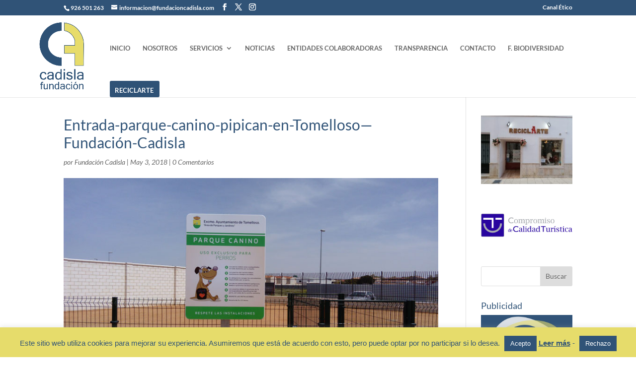

--- FILE ---
content_type: text/css
request_url: https://fundacioncadisla.com/wp-content/themes/FCadisla%20-%20Child/style.css?ver=4.27.5
body_size: 343
content:
/*
 Theme Name:     Fundacion Cadisla - OchoalCuadradoDESIGN - DIVI 
 Theme URI:      https://www.elegantthemes.com/gallery/divi/
 Description:    Tema hijo para el tema Divi de elegant themes 
 Author:         OchoalCuadradoDESIGN
 Author URI:     http://ochoalcuadrado.com
 Template:       Divi
 Version:        1.0.0
*/


 
/*------------------------------------------------------- 
A partir de aquí puedes poner tus estilos de CSS personalizados 
------------------------------------------------------- */